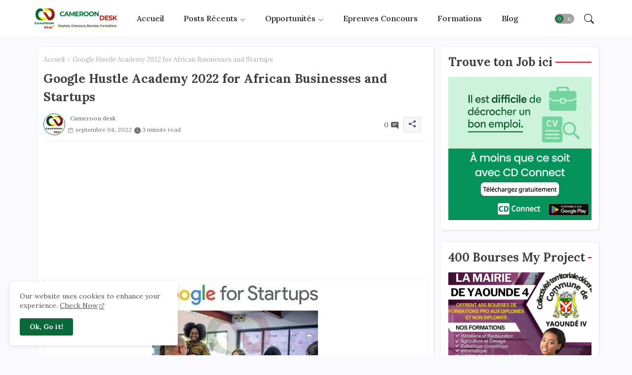

--- FILE ---
content_type: text/html; charset=utf-8
request_url: https://www.google.com/recaptcha/api2/aframe
body_size: 268
content:
<!DOCTYPE HTML><html><head><meta http-equiv="content-type" content="text/html; charset=UTF-8"></head><body><script nonce="oRKt8J7XHdYIyiGVSNNhMw">/** Anti-fraud and anti-abuse applications only. See google.com/recaptcha */ try{var clients={'sodar':'https://pagead2.googlesyndication.com/pagead/sodar?'};window.addEventListener("message",function(a){try{if(a.source===window.parent){var b=JSON.parse(a.data);var c=clients[b['id']];if(c){var d=document.createElement('img');d.src=c+b['params']+'&rc='+(localStorage.getItem("rc::a")?sessionStorage.getItem("rc::b"):"");window.document.body.appendChild(d);sessionStorage.setItem("rc::e",parseInt(sessionStorage.getItem("rc::e")||0)+1);localStorage.setItem("rc::h",'1769038226525');}}}catch(b){}});window.parent.postMessage("_grecaptcha_ready", "*");}catch(b){}</script></body></html>

--- FILE ---
content_type: application/javascript; charset=utf-8
request_url: https://fundingchoicesmessages.google.com/f/AGSKWxXPJA4HXNDn5yU2kFg7wT9zbdcwhxz6lzjC6Y3mDd-ITf0-iY3a-pE5WKXyca4Zjzdd5_vd_CsUBdMLNC1-Roilqspp0wxH_iTYvFko3MzYA39CYDlajaBczeWrEUVRofzSZ-7NvsEmFTCTw5QyN3YRnv2lT3LTHWouYSLVR-nMtBkbWPwvoeK_AHnV/_/ad-flashgame./videoadv-_index_ad._advertphoto..theadtech.
body_size: -1290
content:
window['e5cbd111-bba1-43ee-9b87-7f3f63e223be'] = true;